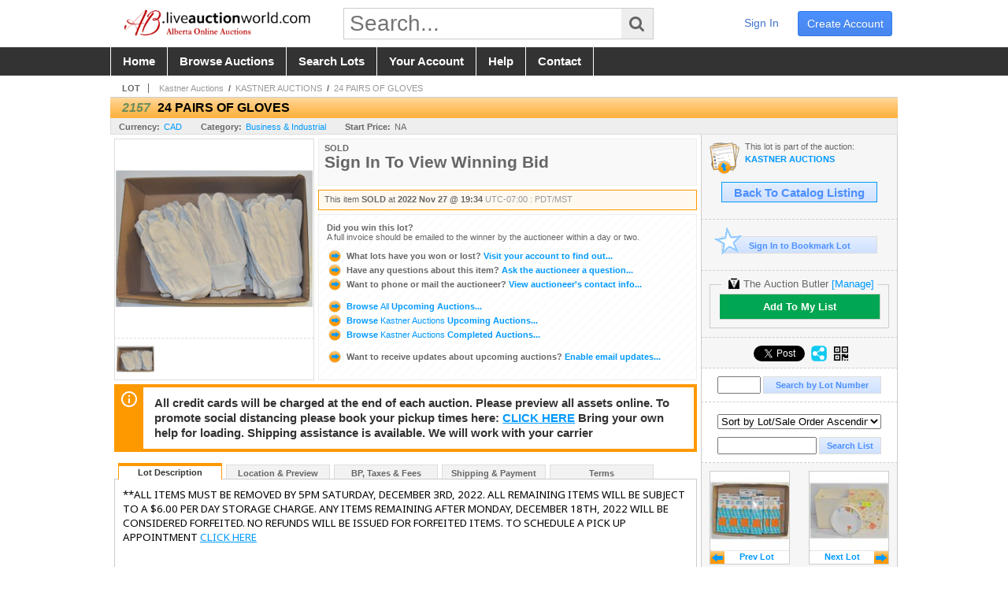

--- FILE ---
content_type: text/html; charset=utf-8
request_url: https://alberta.liveauctionworld.com/24-PAIRS-OF-GLOVES_i47107242
body_size: 16593
content:

<!DOCTYPE html PUBLIC "-//W3C//DTD XHTML 1.0 Transitional//EN" "http://www.w3.org/TR/xhtml1/DTD/xhtml1-transitional.dtd">
<html xmlns="http://www.w3.org/1999/xhtml" xmlns:fb="http://www.facebook.com/2008/fbml" xmlns:og="http://opengraphprotocol.org/schema/">
<head><link id="linkThickboxCSS" rel="stylesheet" type="text/css" href="css/jquery.thickbox.css" /><link rel="shortcut icon" href="https://alberta.liveauctionworld.com/s/160/graphics/favicon.ico" /><link rel="alternate" type="application/rss+xml" title="Alberta - Live Auction World Upcoming Auctions Feed" href="https://alberta.liveauctionworld.com/feeds" /><script type="text/javascript">var relpath = "https://alberta.liveauctionworld.com/";</script><link rel="stylesheet" type="text/css" href="https://alberta.liveauctionworld.com/css/c.min.2601250153.css" /><link rel="stylesheet" type="text/css" href="https://alberta.liveauctionworld.com/s/160/css/s.min.2601250153.css" /><script type="text/javascript" src="https://alberta.liveauctionworld.com/js/jquery-1.4.4.min.js"></script><script type="text/javascript" src="https://alberta.liveauctionworld.com/js/c.min.2601250153.js"></script>
    <meta id="cphHead_metaDescription" name="description" content="24 PAIRS OF GLOVES - Kastner Auctions"></meta>
    <meta id="cphHead_metaKeywords" name="keywords" content="24 PAIRS OF GLOVES, Kastner Auctions, Edmonton, Alberta, Canada, auction, item, lot"></meta>

    <link rel="stylesheet" type="text/css" href="css/jquery.jcarousel.css" />
    <link rel="stylesheet" type="text/css" href="css/jquery.jcarousel.skin.css" />
    <link rel="stylesheet" type="text/css" href="css/jquery.jqzoom.css" />
    <link rel="stylesheet" type="text/css" href="css/pages/item.5.css" />
    <link rel="stylesheet" type="text/css" href="css/lightbox.css" />

    <script src="js/jquery-1.6.min.js" type="text/javascript"></script>

    <script type="text/javascript" src="js/jquery.lightbox.js?show_linkback=false&amp;show_helper_text=false&amp;speed=200&amp;opacity=0.8"></script>
    <script type="text/javascript" src="js/jquery.jcarousel.2601250153.js"></script>
    <script type='text/javascript' src='js/jquery.jqzoom-core.2601250153.js'></script>
    <script type="text/javascript" src="js/pages/auction.2601250153.js"></script>
    <script type="text/javascript" src="js/pages/item.2601250153.js"></script>

    <script src="js/jquery-ui-1.11.3.min.js" type="text/javascript"></script>
    <link rel="stylesheet" type="text/css" href="css\jquery-ui-1.11.3.min.css"/>

    <link rel="canonical" href="https://www.icollector.com/24-PAIRS-OF-GLOVES_i47107242" />

    <style type="text/css">
        /*Jquery UI MyAgent CSS*/
        .ui-dialog{
            font-size: 12px;
            text-align:left;
        }
        .ui-dialog input[type=text]{
            width:420px;
        }
        .lblTitle{
            margin-top:7px;
            margin-bottom:2px;
            display:block;
        }
        .lblInfo {
            font-weight: normal;
            display:block;
        }
        .lblError {
            color:red;
            font-weight: normal;
            margin: 5px 0;
            display: block;
        }
        
        .buttons {
            text-align: center;
            margin-top:5px;
        }
        .buttons input{
            margin:5px 25px;
            width:80px;
        }
        #AuctionButlerTitle {
            text-align:center;
            border: 1px rgb(204, 204, 204) solid;
            padding: 5px 5px 10px 5px;
        }
        #AuctionButlerTitle span{
            font-size: 14px;
        }
        #AuctionButlerTitle img{
            vertical-align:middle;
        }
        #manageAuctionButler{
            text-decoration:none;
            color:#09f;
        }
        #manageAuctionButler:hover{
            color:#f90;
        }
        #CreateSavedSearch{
            color:#fff;
            background-color:rgb(0, 166, 81);
            cursor:pointer;
            padding: 0 55px;
            text-decoration:none;
            font-family:sans-serif;
            font-weight:bold;
            font-size:small;
            display:inline-block;
            height: 15px;
            border: solid 1px #ccc;
            border-left:none;
            padding-bottom: 7px;
            padding-top: 9px;
            margin-left: 1px;
        }
        .imgQuestion{
            margin-top: -47px;
            margin-left: 200px;
            float: left;
            cursor:help;
        }

        .p_item-buynow {
            clear: both;
            margin: 0 5px;
            padding: 1em 1.5em;
            border: solid 1px #F90;
            background-color: #FFF9F0;
            color: #666;
            text-align: left;
        }
        .p_item-buynow a {
            background: red;
            color: white;
            padding: 0.6em 1.2em 0.5em;
            margin-top: -0.3em;
            float: right;
            cursor: pointer;
            margin-left: 1em;
            border: 1px solid #999;
            border-radius: 0.2em;
            text-decoration: none;
            font-size: 1.4em;
        }
        .p_item-buynow-quantity {
            font-size: 0.8em;
            font-weight: normal;
        }
        .p_item-buynow-quantity::before {
            content: "x";
            display: inline-block;
            margin: 0 0.25em 0 0.5em;
        }
        .gridView {
            margin: 10px;
            color: #666;
            font-size: 8pt;
            font-weight: normal;
            text-align: right;
            margin-left: 10px;
        }
        .gridView tr td {
            padding: 1px 0px !important;
        }
        .datainfo tr th {
            border-bottom: solid 1px #EEE;
            color: #666;
            font-weight: bold;
            font-size: 8pt;
        }
        .left-padding {
            padding-left: 15px !important;
        }
        .minor-left-padding {
            padding-left: 5px !important;
        }
        .no-right-padding {
            padding-right: 0px !important;
        }
    </style>

    <script type="text/javascript">
        var yt_element, yt_video, yt_videoId, yt_autoload_id;

        var auctionSessionID = "86212";

        var AdjacentItemConfig = new function () {
            this.auctionID = "58209";
            this.auctionSessionID = auctionSessionID;
            this.containerID = "item_sideinfo_nextprev";
            this.commonApiURL = lag.GetCommonApiURL(),
            this.itemCount = "1";
            this.itemID = "47107242";
            this.isMobile = false;
            this.mediaURL = "https://dygtyjqp7pi0m.cloudfront.net/";
            this.showLotNumber = "True";
        }

        var FilterConfig = new function () {
            this.auctionSessionID = auctionSessionID;
        }

        var SiteConfig = new function () {
            this.registrantID = "";
            this.siteID = "160";
        }

        //Initialize JQZoom
        function initJQZoom(){
            $("#jqzoom").jqzoom({zoomType:"standard", zoomWidth:479, zoomHeight: 305, xOffset:7, yOffset: -2, title:false });
        }

        function hideImageYoutubeVideoElements() {
            $("#item_media_main a").hide(); // image

            var videle = $("#item_media_main_video");
            videle[0].pause(); videle.hide();

            if (yt_element) {
                yt_video.pauseVideo();
                yt_element.hide();
            }
        }

        // function called when hover over thumbnail
        function hoverThumbnail(img_md_src, img_lg_src, i)
        {
            hideImageYoutubeVideoElements();

            $("#item_media_main img").attr("src", img_md_src);
            $("#item_media_main a").attr("href", img_lg_src).attr("data-i", i).show();

            //Reinitialize zqzoom on new image
            initJQZoom();
        }
        function hoverMediaThumbnail(url, isYoutube)
        {
            if (!url || !url.length) return;

            hideImageYoutubeVideoElements();

            if (isYoutube == 1) { //1 = youtube, 0 = video url, 2 = uploaded video
                if (yt_videoId != url) { // if not already loaded then load...
                    yt_videoId = url;

                    if (yt_element && yt_video) {
                        yt_video.loadVideoById(url);
                    }
                    else {
                        yt_element = $("#item_media_main .youtube");
                        yt_video = new YT.Player("youtube_player",
                            {
                                width: 250, height: 250, videoId: url,
                                playerVars: { modestbranding: true },
                                events: {
                                    'onReady': function (event) {
                                        yt_video.playVideo();
                                    },
                                    'onStateChange': function (state) {
                                        if (state.data === 0) { // video ended
                                            // restart (loop)
                                            yt_video.seekTo(0);
                                            yt_video.playVideo();
                                        }
                                    }
                                }
                            });
                    }
                }

                yt_element.show();
            }
            else {
                $("#item_media_main_video").attr('src', url).show()[0].play();
            }
        }
        // auto load first video (if it exists)
        function onYouTubeIframeAPIReady()
        {
            // make sure page loaded already
            $(function (){
                // use setTimeout 0 to queue function call after general initialization
                setTimeout(function() { hoverMediaThumbnail(yt_autoload_id, true); }, 1000);
            });
        }
        
        // on tab click change tab and details appropriately
        function changeDetailsTab(name)
        {
            $("#item_details_tabs li").removeClass("active");
            $("#item_details_info > span").css("display", "none");

            $("#item_details_tabs_" + name).addClass("active");
            $("#item_details_info_" + name).css("display", "block");
        }

        // on document ready
        $(function()
        {
            getAdjacentItems(AdjacentItemConfig);
            // show thumbnails section (before initializing carousel)
            // do this instead of just having it visible from the get go
            // because we want style to be applied first otherwise during
            // page load/render layout looks all goofy, and jumps around
            $("#item_media_thumbnails").css("display", "block");

            $("#plhMedia").css("display", "block");

            // initialize thumbnail carousel
            $("#item_media_thumbnails").jcarousel(
            {
                scroll: 1,
                visible: (5)
            });
            
            // initialize jqzoom (on main image)
            // if image src contains 'noimage' (eg. .../noimage_md.jpg) then don't add zoom capability
            var main_image = $("#item_media_main a img");
            if(main_image.attr("src").indexOf("noimage") < 0)
            {
                // a valid image exists so initialize jqzoom on the image
                initJQZoom();
            }
            else
            {
                // a valid image does NOT exist, remove the href for the link on the main image
                $("#item_media_main a").removeAttr("href");
            }

            // click main image to get zoom via thumbnail lightbox event
            $("#item_media_main a").click(function() {
                var i = $(this).attr("data-i");
                $("a.item_media_thumbnail_" + i).trigger("click");
            });

            // show itemsbar
            $(".item_groupbar").show("slow", function(){ $(".item_groupbar .tag").show(); });
            
            // setup find lot number events
            $("#txtFindLot").click(function(e){ this.select(); });
            $("#txtFindLot").keypress(function(e)
            {
                var keyCode = (window.Event)? e.which : e.keyCode;
                if(keyCode==13)
                {
                    FindLot(this.value, null, 86212, 50);
                    return false;
                }
            });
            $("#btnFindLot").click(function()
            {
                FindLot($("#txtFindLot").val(), null, 86212, 50);
            });
            
            // setup search items via keywords events
            $("#txtSearch").click(function(e){ this.select(); });
            $("#txtSearch").keypress(function(e)
            {
                var keyCode = (window.Event)? e.which : e.keyCode;
                if(keyCode==13)
                {
                    SearchItems("https://alberta.liveauctionworld.com/KASTNER-AUCTIONS_as86212", "50", "null", $("#txtSearch").val(), $("#ddlSearchCategories").val(), "null", "null", $("#cphBody_ddlSortOrder").val());
                    return false;
                }
            });

            // Load category dropdown list
            getCategoryFilter(FilterConfig);

            function itempage_search() {
                SearchItems(
                    "https://alberta.liveauctionworld.com/KASTNER-AUCTIONS_as86212", "50", "null",
                    $("#txtSearch").val(), $("#ddlSearchCategories").val(), "null", "null", $("#cphBody_ddlSortOrder").val());
            }
            $("#btnSearch").click(itempage_search);
            $("#ddlSearchCategories,#cphBody_ddlSortOrder").change(itempage_search);
            
            // setup sort ordering
            $("#cphBody_ddlSortOrder").change(function()
            {
                SortItems("https://alberta.liveauctionworld.com/KASTNER-AUCTIONS_as86212", "50", "null", $("#txtSearch").val(), $("#ddlSearchCategories").val(), "null", "null", $("#cphBody_ddlSortOrder").val());
            });

            //If user is logged in load 
            if("".length > 0){
                //Initialize the savedsearch dialog
                $("#Dialog").dialog({ autoOpen: false, resizable: false, width: 450, modal: true });
                $("#Dialog").dialog('option', 'title', 'Auction Butler');

                var SavedSearch = new function () {
                    this.CategoryID = "12576";
                    this.SSID = null;
                    this.MyAgentEnabled = 0;
                }

                var Filters = new function () {
                    this.categoryID = SavedSearch.CategoryID;
                    this.yearID = null;
                    this.auctionSessionTypeID = null;   
                    this.countryLocationID = null;
                    this.auctioneerID = null;
                }

                var SearchConfig = new function () {
                    this.keywords = removeStopWords(removeIllegalChars("24 PAIRS OF GLOVES"));
                    this.exactKeywords = null;
                    this.isCurrent = 1;
                    this.exactKeywords = 0;
                }

                var savedSearchName = "";
                var btnMyAgentEnabled = "Added To List";
                var btnMyAgentDisabled = "Add To My List";

                $("#btnSubmit").click(function () {
                    $("#Dialog").dialog('close');
                    
                    promptKeywords = removeStopWords(removeIllegalChars($("#txtKeywords").val()));
                    if (promptKeywords.length > 0) {
                        SearchConfig.keywords = promptKeywords;
                        var savedSearchName = generateSavedSearchName("Business & Industrial", SearchConfig.keywords, SearchConfig.exactKeywords).substr(0,150);
                        if(saveSearch(savedSearchName, SavedSearch.SSID, 1, SearchConfig, Filters, SiteConfig, true)){
                            $("#CreateSavedSearch").text(btnMyAgentEnabled);
                            loadSavedSearch();
                        }
                    }
                });

                $("#btnCancel").click( function () {
                    $("#Dialog").dialog('close');
                });

                $("#txtKeywords").keypress(function(e) {
                    if(e.which == 13) {
                        $("#btnSubmit").click();
                    }else{
                        var regex = new RegExp("^[a-zA-Z0-9 :,]+$");
                        var str = String.fromCharCode(!e.charCode ? e.which : e.charCode);
                        if (regex.test(str))
                            return true;
                        else{
                            e.preventDefault();
                            return false;
                        }
                    }
                });

                $("#CreateSavedSearch").click (function () {
                    loadSavedSearch();

                    //If myagent is disabled, check if it exists. If it does, enabled. else, create
                    if (SavedSearch.SSID != null && SavedSearch.MyAgentEnabled == 1) {
                        if(saveSearch(savedSearchName, SavedSearch.SSID, 0, SearchConfig, Filters, SiteConfig, true, false)){
                            $("#CreateSavedSearch").text(btnMyAgentDisabled);
                            SavedSearch.MyAgentEnabled == 0;
                        }
                    }
                    else {
                        if (!$("#Dialog").dialog('isOpen')) {
                            $("#lblCategory").text("Business & Industrial");
                            $("#txtKeywords").val(SearchConfig.keywords);

                            $("#Dialog").dialog('open');
                        }
                    }
                });	    

                function loadSavedSearch(){
                    var arrSavedSearch = loadSavedSearchesItemPage("160", "");
                    if (arrSavedSearch && arrSavedSearch.length) {
                        $.each(arrSavedSearch, function(index, ssVal) {
                            //if the new generated savedsearch keywords and categoryid match an existing savedsearch then savedsearch is enabled.
                            if(ssVal.SearchKeywords == SearchConfig.keywords){
                                //Existing Saved Search was found. populate existing values
                                SavedSearch.SSID = ssVal.SSID;
                                SavedSearch.MyAgentEnabled = ssVal.MyAgentEnabled;
                                SearchConfig.keywords = ssVal.SearchKeywords;
                                Filters.yearID = ssVal.SearchYearID;
                                Filters.auctionSessionTypeID = ssVal.SearchAuctionSessionID;
                                Filters.countryLocationID = ssVal.SearchLocationID;
                                Filters.auctioneerID = ssVal.SearchAuctioneerID;
                                return false;//break loop
                            }
                        });
                    }
                }

                $("#CreateSavedSearch").removeAttr("href");
            }

            $("#ItemNotificationHelpDialog").dialog({ autoOpen: false, resizable: false, width: 450, modal: true });
            $("#ItemNotificationHelpDialog").dialog('option', 'title', 'Lot Closing Notification Information');

            $("#btnClose").click( function () {
                $("#ItemNotificationHelpDialog").dialog('close');
            });

            $(".imgQuestion").click(function(){
                $("#ItemNotificationHelpDialog").dialog('open');
            });

            $("#linkItemSubSettings").attr("href", "account/profile.aspx?m=2&itn=1&returl=" + window.location.href);
        });
    </script>
    <style type="text/css">
        .auction_session_search input[type='text'] { margin-right:3px; }
        .auction_session_search div { margin-bottom:5px; }
        .auction_session_search div:last-child { margin-bottom:0px; }
        .auction_session_search .boxlink { height:22px; padding:4px; font-size:11px; vertical-align:top; }
        .auction_session_search #btnFindLot { width:150px; }
        .auction_session_search #btnSearch { width:79px; }
        .auction_session_search #txtFindLot { width:49px; height:18px; padding:0px 1px; }
        .auction_session_search #txtSearch { width:120px; height:18px; padding:0px 1px; }
        .auction_session_search #ddlSearchCategories { width:208px; }
        .auction_session_search #cphBody_ddlSortOrder { width:208px; margin:5px 0px; }

        a#lightbox-caption-title {
            display: block;
            text-decoration: none !important;
        }
        a#lightbox-caption-title:hover {
            color: #09f !important;
        }
        a#lightbox-caption-title:hover::after {
            background-color: #09f;
        }
        a#lightbox-caption-title::after {
            display: block;
            content: "OPEN FULL SIZE VERSION IN NEW WINDOW";
            margin: .5em .25em 0;
            padding: 0 .25em;
            border-radius: .25em;
            color: #fff;
            background-color: #999;
            font-size: 1.25em;
            text-align: center;
        }
        #item_media_main a, #item_media_main img, .jqZoomPup, #item_media_thumbnails a
        { cursor: pointer; cursor: -webkit-zoom-in; cursor: -moz-zoom-in; cursor: zoom-in; }
        
        .otherdetailsbox {
            margin-top: 15px;
            color: #333;
            background-color: #fff;
            min-height: unset;
            border: .25em solid #f90;
            border-left-width: 2.5em;
            padding: .75em 1em;
            font-size: 1.1em;
            line-height: 1.3;
            font-weight: bold;
        }
        .otherdetailsbox::before {
            content: '';
            float: left;
            background-image: url('graphics/icons/info-circle.png');
            background-repeat: no-repeat;
            background-position: 0 0;
            width: 3em;
            height: 3em;
            margin-left: -3em;
            margin-top: -.5em;
            z-index: 100;
        }

        .p_item-lotassoc {
            display: block;
            border-color: green;
        }

        .itempage-orderindexnum {
            display: inline-block;
            transform: translateY(-0.1em);
            margin-right: 0.5em;
            padding: 0.2em 0.4em;
            border-radius: 0.5em;
            background-color: #666;
            color: #fff;
            font-size: 0.7em;
            font-weight: normal;
        }
        .itempage-orderindexnum::before {
            content: 'SEQ#';
            display: inline-block;
            margin-right: 0.3em;
        }
        .divAuctionMedia{
            max-height: 55px;
        }
    </style>
    <!--[if lte IE 7]>
    <style type="text/css">
        .auction_session_search #btnFindLot { width:150px; }
        .auction_session_search #btnSearch { width:79px; }
    </style>
    <![endif]-->
    
<script>
!function(f,b,e,v,n,t,s){{if(f.fbq)return;n=f.fbq=function(){{n.callMethod?
n.callMethod.apply(n,arguments):n.queue.push(arguments)}};if(!f._fbq)f._fbq=n;
n.push=n;n.loaded=!0;n.version='2.0';n.queue=[];t=b.createElement(e);t.async=!0;
t.src=v;s=b.getElementsByTagName(e)[0];s.parentNode.insertBefore(t,s)}}(window,
document,'script','https://connect.facebook.net/en_US/fbevents.js');
fbq('init', '338972392930592');
fbq('track', 'PageView');
fbq('track', 'ViewContent', { content_type: 'product', content_ids: [47107242] });
</script>
<script>(function(w,d,s,l,i){
w[l]=w[l]||[];
w[l].push({'gtm.blacklist':['customScripts']});
w[l].push({'gtm.start':new Date().getTime(),event:'gtm.js'});
var f=d.getElementsByTagName(s)[0], j=d.createElement(s),dl=l!='dataLayer'?'&l='+l:'';
j.async=true;j.src='//www.googletagmanager.com/gtm.js?id='+i+dl;
f.parentNode.insertBefore(j,f);
})(window,document,'script','dataLayer','GTM-PLD6KKP');</script>
<script>dataLayer.push({ 'event': 'ViewItem', 'items': [47107242] })
</script>
<meta property="og:site_name" content="Alberta - Live Auction World"></meta><meta property="og:image" content="https://dygtyjqp7pi0m.cloudfront.net/i/58209/47107242_1.jpg?v=8DAD0E9298ED390"></meta><title>
	24 PAIRS OF GLOVES
</title></head>
<body id="body">
<form method="post" action="./24-PAIRS-OF-GLOVES_i47107242?i=47107242" id="frmMainMaster">
<div class="aspNetHidden">
<input type="hidden" name="__VIEWSTATE" id="__VIEWSTATE" value="MBQl2yqcNrc1pFbOkneGpaCqoGSkgEqufuWGhTlMy9hr/WS2H75JSx9wdl8azsSIGlm8tfutMQIn0+3BMVpG0lg14ikn/eqxaWW9FGhhcOlqXbeaSanuA+WN0qTl2owjmUNBPA==" />
</div>


<script type="text/javascript">
//<![CDATA[
function htip_show(e, htipID, offset) { $(htipID).stop(true,true).css({left:e.pageX-offset,top:e.pageY+10}).animate({opacity:'show'}, 'slow'); }function htip_hide(htipID) { $(htipID).hide(); }//]]>
</script>
<noscript><img height='1' width='1' style='display:none' src='https://www.facebook.com/tr?id=338972392930592&amp;ev=PageView&amp;noscript=1'/></noscript><noscript><iframe src='//www.googletagmanager.com/ns.html?id=GTM-PLD6KKP' height='0' width='0' style='display:none;visibility:hidden'></iframe></noscript>
<div class="aspNetHidden">

	<input type="hidden" name="__VIEWSTATEGENERATOR" id="__VIEWSTATEGENERATOR" value="6AB857A9" />
	<input type="hidden" name="__EVENTVALIDATION" id="__EVENTVALIDATION" value="yepzn8rVeJljiuSyqSiClPal50EZlgnG+5fmNdLnfE7gN0qtEpNmYC2FzlLW7/[base64]" />
</div>
	<div id="master">
		<div id="header">
			<div id="header_content">
				<div id="header_logo"><a href="https://alberta.liveauctionworld.com/" id="aLogo"><img src="https://alberta.liveauctionworld.com/s/160/graphics/logo_main.png" alt="Live Auction World" /></a></div>
				<div id="header_search">
					<input id="txtHomeSearch" type="text" class="searchbox" placeholder="Search..." onfocus="clearTextBox(this);" onkeypress="if(event.keyCode == 13) { goSearch(this.value); return false; }"
					/><a class="searchbutton" onclick="goSearch(document.getElementById('txtHomeSearch').value); return false;"><i class="fa fa-search"></i></a>
				</div>
				<div id="header_userinfo">
					
						<a href="https://alberta.liveauctionworld.com/register.aspx?returnurl=https%3a%2f%2falberta.liveauctionworld.com%2fitem.aspx%3fi%3d47107242" class="register">create account</a>
						<a href="https://alberta.liveauctionworld.com/login.aspx?returnurl=https%3a%2f%2falberta.liveauctionworld.com%2fitem.aspx%3fi%3d47107242" class="signin">sign in</a>
					
					
				</div>
			</div>
		</div>
		<div id="mainmenu">
			<div id="mainmenu_content">
				<nav><ul id="mainmenu_navigation">
					<li><a href="https://alberta.liveauctionworld.com/">home</a></li>
					<li><a href="https://alberta.liveauctionworld.com/auctionlist.aspx">browse auctions</a></li>
					<li><a href="https://alberta.liveauctionworld.com/search.aspx">search lots</a></li>
					<li><a href="https://alberta.liveauctionworld.com/account/">your account</a></li>
					<li><a href="https://alberta.liveauctionworld.com/help.aspx">help</a></li>
					<li><a href="https://alberta.liveauctionworld.com/contact.aspx">contact</a></li>
				</ul></nav>
				<!--<ul id="mainmenu_social">
					<li><a href="" target="_blank" title="Become a fan on Facebook"><img src="https://alberta.liveauctionworld.com/graphics/icon_social_facebook.png" alt="Facebook" /></a></li>
					<li><a href="" target="_blank" title="Follow on Twitter"><img src="https://alberta.liveauctionworld.com/graphics/icon_social_twitter.png" alt="Twitter" /></a></li>
					<li><a href="https://alberta.liveauctionworld.com/feeds" target="_blank" title="Upcoming Auctions Feed"><img src="https://alberta.liveauctionworld.com/graphics/icon_social_feed.png" alt="Feed" /></a></li>
					<li class="newsletter"><a onclick="openNewsletterPopup(); return false;" title="Subscribe to our Newsletter"><img src="https://alberta.liveauctionworld.com/graphics/button_newsletter.png" alt="Newsletter" /></a></li>
				</ul>-->
				<div style="clear:both"></div>
			</div>
		</div>

		<div class="mcontainer">
			<div id="content">
    <div id="p_item" class="p_page_content" itemscope itemtype="http://schema.org/Product">
    <h2 class="breadcrumbs">
        <b>LOT</b>
        <a id="cphBody_hlBreadcrumb_AuctioneerName" title="Kastner Auctions" href="https://alberta.liveauctionworld.com/Kastner-Auctions_ae1842">Kastner Auctions</a>&nbsp;&nbsp;/&nbsp;
        <a id="cphBody_hlBreadcrumb_AuctionTitle" title="KASTNER AUCTIONS" onclick="lag.EmitAnalytics(&#39;ClickAuctionFromItem&#39;)" href="https://alberta.liveauctionworld.com/KASTNER-AUCTIONS_as86212">KASTNER AUCTIONS</a>&nbsp;&nbsp;/&nbsp;
        <a id="cphBody_hlBreadcrumb_ItemTitle" title="24 PAIRS OF GLOVES" itemprop="url" href="https://alberta.liveauctionworld.com/24-PAIRS-OF-GLOVES_i47107242">24 PAIRS OF GLOVES</a>
    </h2>

    
    
    <div id="cphBody_pnlMain">
	
        <div class="pageheading">
            
            <i>2157</i>
            <h1 itemprop="name">24 PAIRS OF GLOVES</h1>
        </div>

        <div class="pageheadingsub">
            <span class="part"><b>Currency:</b><a id="cphBody_hlSubBar_AuctionCurrency" title="Search for items under currency: CAD" href="http://www.google.com/finance?q=CURRENCY:CAD" target="_blank">CAD</a></span>
            <span class="part"><b>Category:</b><a id="cphBody_hlSubBar_ItemCategory" title="Search for items under category: Business &amp; Industrial" href="search.aspx?ca=12576">Business & Industrial</a></span>
            <span class="part"><b>Start Price:</b>NA</span>
            
        </div>

        <div class="cmain">
            <div id="item_media_container">
                <div id="item_media_main">
                    <a href="https://dygtyjqp7pi0m.cloudfront.net/i/58209/47107242_1.jpg?v=8DAD0E9298ED390" data-i="1" id="jqzoom"><img class="p-item-media-main-image" itemprop="image" src="https://dygtyjqp7pi0m.cloudfront.net/i/58209/47107242_1m.jpg?v=8DAD0E9298ED390" alt="24 PAIRS OF GLOVES" /></a>
                    <div class="youtube" style="display:none"><div id="youtube_player"></div></div>
                    <video id="item_media_main_video" style="display:none;width:100%;height:100%;background:#000;" controls loop></video>
                </div>
                <ul id="item_media_thumbnails" class="jcarousel-skin-simple" style="display:none;"><li><a class='item_media_thumbnail_1' href="https://dygtyjqp7pi0m.cloudfront.net/i/58209/47107242_1.jpg?v=8DAD0E9298ED390" onmouseover="hoverThumbnail('https://dygtyjqp7pi0m.cloudfront.net/i/58209/47107242_1m.jpg?v=8DAD0E9298ED390','https://dygtyjqp7pi0m.cloudfront.net/i/58209/47107242_1.jpg?v=8DAD0E9298ED390', 1);" rel="lightbox-thumbnails" title="2157 - 24 PAIRS OF GLOVES"><img src="https://dygtyjqp7pi0m.cloudfront.net/i/58209/47107242_1s.jpg?v=8DAD0E9298ED390" alt="Image 1 : 24 PAIRS OF GLOVES" /></a></li></ul>
            </div> 

            

<div id="item_bidding" itemprop="offers" itemscope itemtype="http://schema.org/Offer">
    

    
    
    

    

    
    
    
        <div id="item_bidding_currentbid">
            <span id="cphBody_cItemBidInfo_lblBidding_Reserve" class="reserve"></span>
            <b class="leadin">SOLD</b><br />
            
            

            <span class="currentbidinfo">
                <span id="cphBody_cItemBidInfo_lblBidding_CurrentBid" class="amount" itemprop="price">Sign In To View Winning Bid</span><span id="cphBody_cItemBidInfo_lblBidding_CurrentBid_Currency" class="currency" itemprop="priceCurrency"></span><span id="cphBody_cItemBidInfo_lblBidding_CurrentBid_Quantity" class="quantity"></span><span id="cphBody_cItemBidInfo_lblBidding_CurrentBid_LeadText" class="leadtext"></span><span id="cphBody_cItemBidInfo_lblBidding_CurrentBid_Username" class="username"></span><span id="cphBody_cItemBidInfo_lblBidding_CurrentBid_PaddleNumber" class="paddlenumber"></span>
            </span>
        </div>
    

    

    
    
    

    
    
    
    
    
    

    
        <span itemprop="availability" content="https://schema.org/Discontinued"></span>
        <div id="item_bidding_over_date">
            <span id="cphBody_cItemBidInfo_lblBidding_Over_Prefix">This item&nbsp;</span><span id="cphBody_cItemBidInfo_lblBidding_Over_SoldStatus" class="soldstatus">SOLD</span><span id="cphBody_cItemBidInfo_lblBidding_Over_Date_LeadIn"> at </span><span id="cphBody_cItemBidInfo_lblBidding_Over_Date" class="date">2022 Nov 27 @ 19:34</span><span id="cphBody_cItemBidInfo_lblBidding_Over_TimeZone" class="timezone">UTC-07:00 : PDT/MST</span>
        </div>
        <div id="item_bidding_over">
            <div id="cphBody_cItemBidInfo_pnlBidding_Over_WhoWon">
		
                <b>Did you win this lot?</b><br />
                <span class="itembidinfo_invoiceWillEmail">A full invoice should be emailed to the winner by the auctioneer within a day or two.</span>
            
	</div>

            <div>
                <a href="https://alberta.liveauctionworld.com/account/items.aspx?m=3&amp;as=86212" title="Your Account">
                    <img src="https://alberta.liveauctionworld.com/graphics/icons/go.gif" class="small" alt="" />
                    <span class="gray">What lots have you won or lost?</span>
                    Visit your account to find out...
                </a>
                <br />
                <a href="https://alberta.liveauctionworld.com/auctioneercontact.aspx?a=58209&amp;i=47107242&amp;TB_iframe=true&amp;height=420&amp;width=600&amp;modal=true" class="thickbox" title="Ask Question">
                    <img src="https://alberta.liveauctionworld.com/graphics/icons/go.gif" class="small" alt="" />
                    <span class="gray">Have any questions about this item?</span>
                    Ask the auctioneer a question...
                </a>
                
                <br />
                <a href="https://alberta.liveauctionworld.com/Kastner-Auctions_ae1842" title="Auctioneer Info">
                    <img src="https://alberta.liveauctionworld.com/graphics/icons/go.gif" class="small" alt="" />
                    <span class="gray">Want to phone or mail the auctioneer?</span>
                    View auctioneer's contact info...
                </a>
                
            </div>

            
            <div>
                <a href="https://alberta.liveauctionworld.com/auctionlist.aspx" title="Browse All Auctions">
                    <img src="https://alberta.liveauctionworld.com/graphics/icons/go.gif" class="small" alt="" />
                    Browse <span class="thin">All</span> Upcoming Auctions...
                </a>
                <br />
                <a href="https://alberta.liveauctionworld.com/auctionlist.aspx?ae=1842" title="Browse Auctions">
                    <img src="https://alberta.liveauctionworld.com/graphics/icons/go.gif" class="small" alt="" />
                    Browse <span class="thin">Kastner Auctions</span> Upcoming Auctions...
                </a>
                <br />
                
                <a href="https://alberta.liveauctionworld.com/auctionlist.aspx?ae=1842&amp;dv=2" title="Browse Auctions">
                    <img src="https://alberta.liveauctionworld.com/graphics/icons/go.gif" class="small" alt="" />
                    Browse <span class="thin">Kastner Auctions</span> Completed Auctions...
                </a>
            </div>
            
            
            <div>
                <a href="https://alberta.liveauctionworld.com/account/profile.aspx?m=2" title="Subscription Settings">
                    <img src="https://alberta.liveauctionworld.com/graphics/icons/go.gif" class="small" alt="" />
                    <span class="gray">Want to receive updates about upcoming auctions?</span>
                    Enable email updates...
                </a>
                
            </div>
        </div>
    
</div>
<script type="text/javascript" src="https://alberta.liveauctionworld.com/js/controls/ItemBidInfo.231220.js"></script>
<script type="text/javascript">itembidinfo.Initialize(47107242, -99794469, 1, 10, 0);</script>

            
            

            
                <div class="infobox otherdetailsbox"><span id="cphBody_litOtherDetails" class="contentblock">All credit cards will be charged at the end of each auction. Please preview all assets online. To promote social distancing please book your pickup times here: <a  target='_blank' href='https://linktr.ee/kastners'>CLICK HERE</a> Bring your own help for loading. Shipping assistance is available. We will work with your carrier</span></div>
            

            <div style="margin-top:15px;">
                

<style type="text/css">
	.mediaItem{
		display: block;
		text-align: left;
		margin-left: 30px;
	}	
	.docItem{
		display: block;
		text-align: left;
		margin-left: 30px;
	}

	.hyperLinkText{
		line-height: 33px;
		vertical-align: bottom;
		display: inline-block; 
		text-decoration: none;
	}
	.divAuctionMedia{
        overflow: hidden;
		transition: max-height 300ms;
		min-height: 0px !important;
		margin-bottom: 0px;
    }
	.open {
		max-height: max-content;
	}
	
</style>

<script type="text/javascript">
    $(document).ready(function () {
        var b = $(".mediaDocumentToggleButton");
		var w = $(".divAuctionMediaID");
        var eleToChangeButtonText = $(".mediaDocumentContent .mediaDocumentToggleButton, .mediaDocumentContent span.ui-btn-inner.ui-btn-corner-all")

		b.click(function (e) {
			e.preventDefault();
			w.toggleClass("open"); /* <-- toggle the application of the open class on click */

			e.currentTarget.innerHTML = w.hasClass("open") ? "Show less..." : "Show more..."; /* <-- change the button text based on the class */
			if (eleToChangeButtonText) {
                eleToChangeButtonText[0].innerText = e.currentTarget.innerHTML;
			}
                
			return false;
        });
	});

	function toggleMediaContent(e) {
		var w = $("#divAuctionMedia");

		e.preventDefault();

		w.toggle();
	}
</script>




            </div>
            

            

            <ul id="item_details_tabs" class="tabs">
                <li id="item_details_tabs_description" class="active"><a onclick="changeDetailsTab('description');" title="Description">Lot Description</a></li>
                <li id="item_details_tabs_preview"><a onclick="changeDetailsTab('preview');" title="Location &amp; Preview">Location &amp; Preview</a></li>
                <li id="item_details_tabs_taxes"><a onclick="changeDetailsTab('taxes');" title="Taxes &amp; Fees">BP, Taxes &amp; Fees</a></li>
                <li id="item_details_tabs_shippay"><a onclick="changeDetailsTab('shippay');" title="Shipping &amp; Payment">Shipping &amp; Payment</a></li>
                <li id="item_details_tabs_terms"><a onclick="changeDetailsTab('terms');" title="Terms">Terms</a></li>
            </ul>
            <div id="item_details_info">
                <span id="item_details_info_description" itemprop="description">
                    <span id="cphBody_cbItemDescription" class="contentblock">**ALL ITEMS MUST BE REMOVED BY 5PM SATURDAY, DECEMBER 3RD, 2022. ALL REMAINING ITEMS WILL BE SUBJECT TO A $6.00 PER DAY STORAGE CHARGE. ANY ITEMS REMAINING AFTER MONDAY, DECEMBER 18TH, 2022 WILL BE CONSIDERED FORFEITED. NO REFUNDS WILL BE ISSUED FOR FORFEITED ITEMS. TO SCHEDULE A PICK UP APPOINTMENT <a  target='_blank' href='https://calendly.com/kastner_auctions/pick-ups'>CLICK HERE</a></span>
                </span>
                <span id="item_details_info_preview" style="display:none;">
                    <b>Auction Location:</b><br />
                    11205 -149 Street NW, Edmonton, Alberta, T5M 2V2, Canada
                    <br /><br />
                    <b id="cphBody_bItemPreviewInfo">Previewing Details:</b><br />
                    <span id="cphBody_cbItemPreviewInfo" class="contentblock">Items can be previewed live on Saturday from 10-5 PM </span>
                </span>
                <span id="item_details_info_taxes" style="display:none;">
                    <span id="cphBody_cbItemTaxes" class="contentblock"></span>
                    
                            <b>Taxes:</b>
                            <table class="datainfo">
                                <thead><tr><td>Tax</td><td>Rate</td><td>Desc.</td></tr></thead>
                        
                            <tr>
                                <td>GST</td>
                                <td>5%</td>
                                <td>GST</td>
                            </tr>
                        
                            <tr>
                                <td>GST</td>
                                <td>5%</td>
                                <td>GST</td>
                            </tr>
                        
                            </table><br />
                        
                    
                            <b>Buyer's Premiums:</b>
                            <table class="datainfo">
                                <thead><tr><td>From (Incl.)</td><td>To (Excl.)</td><td>Premium</td></tr></thead>
                                <tbody>
                        
                            <tr>
                                <td>0.00</td>
                                <td>Infinite</td>
                                <td>17.5%</td>
                            </tr>
                        
                                </tbody>
                            </table>
                        
                    
                    <br /><b>Additional Fees:</b>
                    <div>
		<table class="datainfo" cellspacing="0" rules="all" border="1" id="cphBody_gvFees" style="border-collapse:collapse;">
			<tr>
				<td>No data available.</td>
			</tr>
		</table>
	</div>
                </span>
                <span id="item_details_info_shippay" style="display:none;">
                    <b>Shipping Details:</b><br />
                    <span id="cphBody_cbItemShippingInfo" class="contentblock">Small Items will be shipped by Canada Post after items have been verified.<br /><br />Larger items (larger than parcel size) will be shipped by the freight line determined by the buyer of the assets. All assets MUST be picked up within 5 days of the online auction finish time. all shipping costs will be charged to the buyer.<br /><br />Kastner Auctions does not ship any alcoholic items.  <br /><br />-All items need to be picked up within 5 days of purchase. <br />-All items left after that time are subject to a $6 per day per item storage fee applied against the invoice.<br />-All items left for 21 days or longer are considered forfeited. <br />-No refunds will be issued for forfeited items.</span>
                    <br /><br />
                    <b>Payment Details:</b><br />
                    <span id="cphBody_cbItemPaymentInfo" class="contentblock">All Items Must be paid for within 24 hours of the auction. <br /><br />All vehicles purchased must be paid by cash, debit, or bank draft. A maximum of $1000 deposit can be put on your credit card. <br /><br />Vehicle Payment Terms:<br />1.Vehicles  are charged a maximum of $750 buyers premium.  <br />2.Vehicle purchases over $3500 will be paid by debit, cash or bank draft Only, (credit card payments will not be accepted over this amount)<br /><br />-All items need to be picked up within 5 days of purchase. <br />-All items left after that time are subject to a $6 per day per item storage fee.<br />-All items left for 21 days or longer are considered forfeited. <br />-No refunds will be issued for forfeited items.</span>
                    <br /><br />
                    <b>Accepted Payment Methods:</b><ul>
                            <li>VISA</li>
                        
                            <li>Master Card</li>
                        </ul>
                </span>
                <span id="item_details_info_terms" style="display:none;"><span id="cphBody_cbItemTerms" class="contentblock">Live auctions will be subject to a 17.5% buyers premium (unless otherwise noted). Also note some items will be subject to a handing fee. (Glassware that must be packed, pictures that must be wrapped, etc etc.) If shipping is not arranged within 72 hours the buyer agrees the auctioneer may auto ship all items at the buyers expense.<br /><br />Online bidding during the Live Auction is a fast process, and therefore there is no confirmation given - bids will be taken immediately and are irrevocable. <br /><br />The highest bidder shall be the purchaser upon the completion of bid verification. Bid verification will commence upon the conclusion of a live auction and may last 24 hours. All winning bidders shall be notified by email within the 24 hour bid verification period. <br /><br />No bidder shall retract their bid. In the event of a dispute between two or more bidders, the auctioneer, at his sole discretion may put the lot up for resale to the highest bidder. <br /><br />A bidder is deemed to have accepted an item when making a bid. <br /><br />The auctioneer reserves the right to withdraw any lot at any time prior to the time of sale of such lot. <br /><br />The auctioneer reserves the right not to accept any bid which is only a partial advance over the preceding bid. <br /><br />The auctioneer may break down or consolidate any lot or lots at his sole discretion. <br /><br />Kastner Auctions Limited assumes no responsibility for any liability once a bid is accepted. It is recommended that purchasers arrange insurance for their purchases in advance. <br /><br />Except as set out herein, there shall be no warranties or guarantees expressed or implied, statutory or otherwise of any nature. <br /><br />Please take advantage of in person preview as all items are sold &quot;As Is, Where Is&quot; - catalogues are prepared only as a guide. No sale shall be invalidated by any reason or defect or inaccuracy of description in catalogue or otherwise, and no liability shall be borne by the auctioneers by virtue of any such fault or error. All sales final. <br /><br />Attendance at the auction, preview, or removal by bidders and guests is done at their sole risk. Kastner Auctions assumes no risk or liability, statutory, common law or otherwise whatsoever for the safety of those attending at the auction premises. <br /><br />All lots must be paid for on day of sale by Money, cash or credit card where acceptable. Internet bidders shall have within 24 hours upon receipt of their email notification to pay for their items. <br /><br />All applicable excise and sales taxes shall be added to the purchase price. <br /><br />The purchaser is not entitled to possession until all items have been paid for in full. In the event that the purchase prices are not paid within the prescribed time, the auctioneer shall have the right to resell such items in whatever manner he sees fit without notice to the purchaser. Any shortfall from sale plus commission and expenses thereof shall be paid by the purchaser. <br /><br />All costs and responsibilities of removal shall be borne by the purchaser/bidder within the time prescribed by the auctioneer. The auctioneer may require proof of adequate insurance from the purchaser. The purchaser/bidder herby indemnifies the auctioneer and the vendor against any and all damages arising from the dismantling and removal of any lots. <br /><br />Any lots not removed within the prescribed time shall be subject to storage, moving, disposal and service charges at the sole risk and expense of the purchaser. All such lots shall be deemed as abandoned and shall be subject to resale for the recovery of such charges. The purchaser shall also be liable for any rent or damages sustained by the auctioneer for failure to remove any lot. <br /><br />If for any reason, Kastner Auctions Ltd is unable to deliver any or all of an awarded lot or title thereof, the sole liability of Kastner Auctions Ltd shall be the refund of any monies paid on the lot. <br /><br />It is the sole responsibility of the purchaser to remove their items within the prescribed time. Kastner Auctions Ltd will NOT provide any delivery or transport of any nature for live auction items. <br /><br />Computer cases may vary - specifications are exact. <br /><br />when bidding for an item that has quantity greater than 1, if you are <br />successful, you will receive one of the grouping, not necessarily the first <br />lot.<br /><br />All vehicle purchased must be paid by cash, debit, or bank draft. A maximum of $1000 deposit can be put on your credit card. <br /><br /><br />-All items need to be picked up within 5 days of purchase. <br />-All items left after that time are subject to a $6 per day per item storage fee.<br />-All items left for 21 days or longer are considered forfeited. <br />-No refunds will be issued for forfeited items.<br /></span></span>
            </div>

            
        </div>
        
        <div class="cside">
            <div id="item_sideinfo_auction" class="sidebox sidebox_bg_gray">
                <span>This lot is part of the auction: <a id="cphBody_hlSideAuctionTitle" title="View: KASTNER AUCTIONS" onclick="lag.EmitAnalytics(&#39;ClickAuctionFromItem&#39;)" href="https://alberta.liveauctionworld.com/KASTNER-AUCTIONS_as86212">KASTNER AUCTIONS</a></span>
            
                <a id="cphBody_hlSideAuctionLink" title="View all items from auction: KASTNER AUCTIONS" class="boxlink" onclick="lag.EmitAnalytics(&#39;ClickAuctionFromItem&#39;);GoToPage(47107242, 86212, 0, true);return false;" style="font-size:11pt;">Back To Catalog Listing</a>
                <div class="stopper"></div>
            </div>

            <div class="sidebox sidebox_bg_gray p-item-markers">
                <div class="stopper"></div>
                <a class="boxlink" href="login.aspx?returnurl=https%3a%2f%2falberta.liveauctionworld.com%2fitem.aspx%3fi%3d47107242" title="Sign In to Bookmark Item"><img src="graphics/icons/bookmark_off.png" alt="" />Sign In to Bookmark Lot</a>
                

                
                
                
                <div class="stopper"></div>
            </div>
            
            <div id="item_sideinfo_auctionbutler" class="sidebox sidebox_bg_gray">
                <fieldset id="AuctionButlerTitle">
                    <legend>
                        &nbsp;
                        <img style="margin-top: -2px;" src="graphics\icons\butler-icon.png" alt="" width="16" height="16" />
                        The Auction Butler<a href="account/auctionbutler.aspx" id="manageAuctionButler"> [Manage]&nbsp;</a>
                    </legend>                        
                    <a id="CreateSavedSearch" class="saveSearch" href="login.aspx?returnurl=https%3a%2f%2falberta.liveauctionworld.com%2fitem.aspx%3fi%3d47107242">Add To My List</a>
                    <span id="auctionButler" style="display:inline"><input type="checkbox" id="toggleButler" data-size="medium" checked="checked" style="display:none;" /></span>
                </fieldset>
                <div class="stopper"></div>
            </div>
            <div class="sidebox sidebox_bg_gray sharewidget">
                <div id="cphBody_shareWidget" class="sharewidget-container">
		
                <div id='fb-root'></div>
                <div class='fb-share-button' data-width='50' data-layout='button' data-action='share' data-size='small'></div>
                <a href='https://twitter.com/share?ref_src=twsrc%5Etfw' class='twitter-share-button' data-show-count='false'>Tweet</a>
                <a class='sharewidget-native' onclick='navigator.share && navigator.share({title: document.title, url: document.location.href})'><img alt='Share' src='graphics/icons/share-widget.png' /></a>
                <a class='sharewidget-qr' onclick='sharewidget_open_qr()'><img src="graphics/qrCode.png" /></a>
                <div style='clear:both'></div>
                
	</div>
                <div class="stopper"></div>
            </div>
            
            
            
            
            <div id="cphBody_divFindLot" class="sidebox auction_session_search">
                <input type="text" id="txtFindLot" /><input type="button" id="btnFindLot" value="Search by Lot Number" class="boxlink" />
            </div>
            <div class="sidebox auction_session_search">
                <div>
                    <select name="ctl00$cphBody$ddlSortOrder" id="cphBody_ddlSortOrder">
		<option value="1">Sort by Lot/Sale Order Ascending</option>
		<option value="2">Sort by Lot/Sale Order Descending</option>
		<option value="3">Sort by Start Price Ascending</option>
		<option value="4">Sort by Start Price Descending</option>
		<option value="5">Sort by Estimates Ascending</option>
		<option value="6">Sort by Estimates Descending</option>
		<option value="7">Sort by Bid Amount Ascending</option>
		<option value="8">Sort by Bid Amount Descending</option>
		<option value="9">Sort by Bookmarks Ascending</option>
		<option value="10">Sort by Bookmarks Descending</option>
		<option value="11">Sort by Hits Ascending</option>
		<option value="12">Sort by Hits Descending</option>

	</select>
                    <select id="ddlSearchCategories">
                        <option disabled="disabled" selected="selected" value="0">Filter by Category</option>
                    </select>
                    
                </div>
                <div><input type="text" id="txtSearch" maxlength="50" onfocus="clearTextBox(this,true);" /><input type="button" id="btnSearch" value="Search List" class="boxlink" /></div>
            </div>
            
            
            <div id="item_sideinfo_nextprev" class="sidebox sidebox_bg_gray"></div>

            <div id="cphBody_ucAuctioneerSidePanel_divAskQuestion" class="sidebox">
	<div class="stopper"></div>
	<a href="auctioneercontact.aspx?a=58209&amp;i=47107242&amp;TB_iframe=true&amp;height=420&amp;width=600&amp;modal=true"
	title="Contact Auctioneer" class="boxlink thickbox">
		<img src="https://alberta.liveauctionworld.com/graphics/icons/question.gif" alt="Ask Question" style="width: 30px;" />
		Ask Auctioneer a Question...
	</a>
	<div class="stopper"></div>
</div>
<div id="cphBody_ucAuctioneerSidePanel_divContainer" class="sidebox sidebox_solidbottom">
	<a href="https://alberta.liveauctionworld.com/Kastner-Auctions_ae1842" style="text-decoration:none; color:#666; font-weight:bold; font-size:10pt;" title="Kastner Auctions"><img id="cphBody_ucAuctioneerSidePanel_imgAuctioneerLogo" src="https://dygtyjqp7pi0m.cloudfront.net/ae/1842m.png?v=8DD8A7E8D6EA6F0" alt="Kastner Auctions" style="display:block; margin:0 auto 10px; width:200px; height:60px;" />Kastner Auctions</a>
	<span style="display:block; margin:5px 0 20px; color:#999; font-weight: normal; font-size: 11px;">Edmonton, Alberta, Canada</span>
	<span style="display:block; margin:5px 0 20px; color:#666; font-weight: bold; font-size: 14px;">1-877-410-8649</span>
	<a href="https://alberta.liveauctionworld.com/Kastner-Auctions_ae1842" style="display:block; font-weight:bold; margin-bottom:5px; font-size:8pt; text-decoration:none;">About Auctioneer...</a>
	<a href="auctionlist.aspx?ae=1842" style="display:block; font-weight:bold; font-size:8pt; text-decoration:none;">Auctioneer's Auctions...</a>

	<!--<a id="cphBody_ucAuctioneerSidePanel_hlSubscribeAuctioneer" title="Kastner Auctions" class="boxlink" href="login.aspx?returnurl=http://alberta.liveauctionworld.com/item.aspx?i=47107242">Subscribe to Auctioneer's News</a>-->
	<!--<a id="cphBody_ucAuctioneerSidePanel_hlSubscribeCategorySelect">Subscribe to Category News</a>-->

	<div class="stopper"></div>
</div>
            
            

<div id="recentlyViewedItemsContainer" class="sidebox sidebox_solidtop sidebox_solidbottom" style="display:none">
	<div class="recentitems">
		<h4>Recently Viewed Lots</h4>
        <span id="recentlyViewedItemsContainer-list"></span>
	</div>
    <script type="text/javascript">
        (function () {
            lag.ShimLocalStorage();

            var storageKey = 'recentitems';
            var siteRootUrl = 'https://alberta.liveauctionworld.com/';
            var noImgUrl = 'https://dygtyjqp7pi0m.cloudfront.net/noimage_s.jpg';
            var imgBaseUrl = 'https://dygtyjqp7pi0m.cloudfront.net/';

            // ---------------------------------------------------
            // Check for recently viewed items and output them.

            var items = JSON.parse(localStorage.getItem(storageKey));

            if (items && items.length) {
                var recentlyViewedItemsContainerList = $("#recentlyViewedItemsContainer-list");

                for (var i = 0; i < items.length; ++i) {
                    var item = items[i];
                    var href = siteRootUrl + genFriendlyURL({ ItemID: item.itemId, ItemTitle: item.title });
                    var titleShort = item.title.length <= 100 ? item.title : item.title.substr(0, 95) + '...';
                    var imgsrc = item.imageCount > 0 || (item.itemThumbnail != undefined && item.itemThumbnail.length > 0)  ? generateImageURL(1, item.dateUpdated, item.auctionId, item.itemId, imgBaseUrl, undefined, item.itemThumbnail) : noImgUrl;

                    recentlyViewedItemsContainerList.append(
                        "<a href='" + href + "' title='" + item.title + "'><img src='" + imgsrc + "' alt='" + item.title + "' />" + titleShort + "</a>");
                }

                $("#recentlyViewedItemsContainer").show();
            }

            // ---------------------------------------------------
            // If new item is viewed add to recently viewed items.

            items = items || [];

            function hasItemId(itemsArray, id) {
                for (var i = 0; i < itemsArray.length; ++i) {
                    if (itemsArray[i].itemId === id) return true;
                }
                return false;
            }

            var newItem = { auctionId:58209, itemId:47107242, title:'2157  24 PAIRS OF GLOVES', imageCount:1, dateUpdated:'11/28/2022 2:35:06 AM', itemThumbnail:'' };
            if (!newItem || !newItem.itemId || hasItemId(items, newItem.itemId))
                return;

            items.push(newItem); // Add new one.
            while (items.length > 5) items.shift(); // Remove first (oldest).

            localStorage.setItem(storageKey, JSON.stringify(items));
        })();
    </script>
</div>
            
            
        </div>
    
</div>
    
    

<div id="popupinfo_increments" style="display:none;">
	
			<table class="datainfo">
				<thead><tr><td>From (Incl.)</td><td>To (Excl.)</td><td>Increment</td></tr></thead>
				<tbody>
		
			<tr>
				<td>0.00</td>
				<td>7.50</td>
				<td>0.50</td>
			</tr>
		
			<tr>
				<td>7.50</td>
				<td>50.00</td>
				<td>2.50</td>
			</tr>
		
			<tr>
				<td>50.00</td>
				<td>100.00</td>
				<td>5.00</td>
			</tr>
		
			<tr>
				<td>100.00</td>
				<td>Infinite</td>
				<td>10.00</td>
			</tr>
		
				</tbody>
			</table>
		
</div>

<div id="popupinfo_premiums" style="display:none;">
	
			<table class="datainfo">
				<thead><tr><td>From (Inc.)</td><td>To (Exc.)</td><td>Premium</td></tr></thead>
		
			<tr>
				<td>0.00</td>
				<td>Infinite</td>
				<td>17.5%</td>
			</tr>
		
			</table>
		
</div>

<div id="popupinfo_itemfees" style="display:none;">
	
</div>

<div id="popupinfo_timedbidding" style="display:none;">
	<div>
		<br /><br />
		This auction's lots have bidding end-times staggered in <span style="font-weight:bold">intervals of <span id="cphBody_cItemBidInfoExtras_lblTimedInterval">15 seconds </span></span>.<br /><br />
		
			When a bid is placed (near the ending time) the lot's bidding end-time will be <span style="font-weight:bold">extended by <span id="cphBody_cItemBidInfoExtras_lblTimedExtensionPeriod">3 minutes </span></span>.<br /><br />
		
		
	</div>
</div>
    
    
    </div>

    <div id="Dialog" style="display:none;">
        <span class="lblInfo" id="lblInfo" style="margin-bottom:15px">Get daily email alerts when new lots become available that contain the following category and keywords.</span>
        <span class="lblTitle">Category:</span>
        <span class="lblInfo" id="lblCategory"></span>
        <span class="lblTitle">Enter Keywords used in Search:</span>
        <input type="text" id="txtKeywords"/>
        <div class="buttons">
            <input type="button" id="btnSubmit" value="Confirm" />
            <input type="button" id="btnCancel" value="Cancel" />
        </div>
    </div>
    <div id="ItemNotificationHelpDialog" style="display:none;">
        <span class="lblTitle">Welcome to the New Lot Closing Notification Feature</span>
        <br />
        <span class="lblInfo" >Subscribing to the Lot Closing Notification for a lot will trigger our system to notify you about 5-10 minutes before the bidding closes.
            <br />
            - Live Auctions: We will send you a notification when the lot is about to go up for live bidding.
            <br />
            - Timed Auctions: We will send you a notification when the lot bidding is about to end.
            <br /><br />
        </span>
        <span class="lblInfo" >You can choose to be notified via SMS Text message and/or Email via the subscription settings page in your account. <a id="linkItemSubSettings" href=''>Click Here</a> to change your subscription settings. Getting notified via SMS Text Message will require you to <a href='account/profile.aspx?m=1'>verify</a> your cell phone via the profile page in your account.</span>
        <br />
        <span class="lblInfo" >
            The following factors may prevent the notifications from being sent on time or at all:
            <br />
            - The Auctioneer chooses to go out of order for the lots in their auction
            <br />
            - The Auctioneer closes bidding on more than 10 lots in 30 seconds</span>
        <div class="buttons">
            <input type="button" id="btnClose" value="Close" />
        </div>
    </div>
    <script type="text/javascript" src="//www.youtube.com/iframe_api"></script>
<div style="clear:both;"></div></div>

			<div id="footer">
				<div id="footer_content">
					<div id="footer_content_links">
						<ul class="columns">
							<li>
								<header>About Alberta - Live Auction World</header>
								<a href="https://alberta.liveauctionworld.com/about.aspx">About Us</a>
								<a href="https://alberta.liveauctionworld.com/help.aspx">Help</a>
								<a href="https://alberta.liveauctionworld.com/contact.aspx">Contact Us</a>
							</li>
							<li>
								<header>Services</header>
								<a href="https://alberta.liveauctionworld.com/login.aspx">Bidder Sign-In</a>
								<a href="https://alberta.liveauctionworld.com/search.aspx">Search Lots</a>
								<a href="https://alberta.liveauctionworld.com/auctionlist.aspx">Browse Auctions</a>
								<!--<a href="https://alberta.liveauctionworld.com/auctionmap.aspx">Auction Map</a>-->
								<a href="https://alberta.liveauctionworld.com/account/auctionbutler.aspx">Auction Butler</a>
								<!--<a href="https://alberta.liveauctionworld.com/auctioneerlist.aspx">Auctioneers List</a>-->
							</li>
							<!--<li>
								<header>Follow Us</header>
								<a href="" target="_blank" title="Become a fan on Facebook">Facebook</a>
								<a href="" target="_blank" title="Follow on Twitter">Twitter</a>
							</li>-->
							<li class="footer_calltoactions">
								<a href="https://alberta.liveauctionworld.com/register.aspx">Become a Bidder</a>
								<a href="https://www.liveauctiongroup.com/join.aspx" target="_blank">Become a Seller</a>
								<a class="adminlink" href="http://admin.liveauctiongroup.com/" target="_blank">Auctioneer Login</a>
							</li>
							<li class="footer_side">
								<!--<div class="footer_newsletter"><a onclick="openNewsletterPopup(); return false;" title="Subscribe to our Newsletter"><img src="https://alberta.liveauctionworld.com/graphics/button_newsletter.png" alt="Newsletter" /></a></div>-->
								<div class="footer_poweredby"><span id="poweredbyLAG" style="color:#666666;"><div style='display:inline-block;width:176px;text-align:right;'><a href='https://www.liveauctiongroup.com/' title='Online Auction Software'><img src='https://alberta.liveauctionworld.com/graphics/poweredby_lag.png' alt='Online Auction Software' style='border:none;' /></a><br /><a href='https://www.liveauctiongroup.com/' title='Online Auction Software' style='padding-right:10px;font-family:arial,verdana,helvetica;font-size:10px;text-align:right;text-decoration:none;color:rgb(102,102,102);'>Online Auction Software</a><br /><br /><a href='https://www.auctionmanagementsoftware.com/' title='Auction Software'><img src='https://alberta.liveauctionworld.com/graphics/poweredby_ams.png' alt='Auction Software' style='border:none;' /></a><br /><a href='https://www.auctionmanagementsoftware.com/' title='Auction Software' style='padding-right:10px;font-family:arial,verdana,helvetica;font-size:10px;text-align:right;text-decoration:none;color:rgb(102,102,102);'>Auction Software</a></div></span></div>
							</li>
						</ul>
					</div>
					<div id="footer_content_legal">
						<span class="footer_content_policy"><a href="https://alberta.liveauctionworld.com/policy.aspx" target="_blank">User Agreement &amp; Privacy Policy</a></span>
						<span class="footer_content_copyright">Copyright 1996 - 2026 &copy;  Alberta - Live Auction World</span>
					</div>
				</div>
			</div>			
		</div>
	</div>

<script type="text/javascript">
                function sharewidget_loadscriptasync(script_src)
                {
                    var e = document.createElement('script');
                    e.type = 'text/javascript';
                    e.async = true;
                    e.defer = true;
                    e.crossorigin = 'anonymous';
                    e.src = script_src;
                    var s = document.getElementsByTagName('script')[0];
                    s.parentNode.insertBefore(e, s);
                }

                document.querySelector('.fb-share-button').setAttribute('data-href', encodeURI(document.location.href));

                sharewidget_loadscriptasync('//platform.twitter.com/widgets.js');
                sharewidget_loadscriptasync('//connect.facebook.net/en_US/sdk.js#xfbml=1&version=v18.0&appId=256361631233399');
                sharewidget_loadscriptasync('js/navigator-share-polyfill-1-1-1.min.js');

                function sharewidget_open_qr() {
                    window.open('QRCodeDisplay.aspx?url=' + encodeURIComponent(document.location.href), '_blank');
                }
                </script></form>
    <script type="text/javascript" src="https://alberta.liveauctionworld.com/js/jquery.thickbox.js"></script>
    <script>
        $(function () {
            // requires jquery and thickbox
            initAutoPopups(
                false,
                "https://alberta.liveauctionworld.com/subscribe.aspx",
                "https://alberta.liveauctionworld.com/signupprompt.aspx?returnurl=https%3a%2f%2falberta.liveauctionworld.com%2fitem.aspx%3fi%3d47107242");
        });
    </script>
</body>
</html>

--- FILE ---
content_type: text/css
request_url: https://alberta.liveauctionworld.com/s/160/css/s.min.2601250153.css
body_size: 2340
content:
#item_details_info{border:solid 1px #ccc;border-top-width:0}.noresults{text-align:center}.pageheading{font-weight:bold}.pageheadingsub{border:solid 1px #ddd;border-top-width:0}.breadcrumbs{border-bottom:solid 1px #ccc;background-image:none}.sidebox{border-right:solid 1px #ccc}body{background-color:#fff;font-size:10pt}ul{list-style:none}.mcontainer{width:1000px;margin:0 auto;text-align:left}#networkbar{border-bottom:solid 2px #ddd;padding:3px 0;background-color:#eee;text-align:center;color:#aaa;font-family:arial,verdana,helvetica;font-size:8pt}#networkbar a{margin:0 10px;color:#aaa;text-decoration:none;font-weight:normal}#networkbar a:hover{color:#09f}#master{width:100%;background-color:#fff}#header{margin:0 auto;background-color:#fff}#header_content{width:1000px;height:60px;margin:0 auto;background-color:#fff;text-align:left}#header_logo{float:left;padding:0}#header_logo img{display:block;height:56px}#header_logo a,#header_logo h1{color:#000;text-decoration:none;font-size:10px}#header_search{float:left;margin:10px 0 0 30px;font-size:14px}#header_search .searchbox{float:left;width:338px;height:32px;margin:0;border:solid 1px #ccc;border-right:none;padding:3px 7px;background-color:#fff;color:#333;vertical-align:middle;font-size:2em}#header_search .searchbox:focus{outline:none}#header_search .searchbutton{display:block;height:22px;float:left}#header_userinfo{float:right;font-size:14px;font-weight:normal}#header_userinfo a{float:right;margin:1em .5em 0;padding:.5em .75em;color:#4374ce;font-size:1em;text-decoration:none;text-transform:capitalize}#header_userinfo .register{border:1px solid #3079ed;outline:none;box-sizing:border-box;background-color:#4d90fe;border-radius:3px;background-image:-webkit-linear-gradient(top,#4d90fe,#4787ed);background-image:-moz-linear-gradient(top,#4d90fe,#4787ed);background-image:-ms-linear-gradient(top,#4d90fe,#4787ed);background-image:-o-linear-gradient(top,#4d90fe,#4787ed);background-image:linear-gradient(top,#4d90fe,#4787ed);color:#fff;text-shadow:0 1px rgba(0,0,0,.1);text-align:center;text-decoration:none}#header_userinfo .register:hover{border:1px solid #2f5bb7;background-color:#357ae8;background-image:-webkit-linear-gradient(top,#4d90fe,#357ae8);background-image:-moz-linear-gradient(top,#4d90fe,#357ae8);background-image:-ms-linear-gradient(top,#4d90fe,#357ae8);background-image:-o-linear-gradient(top,#4d90fe,#357ae8);background-image:linear-gradient(top,#4d90fe,#357ae8)}#header_userinfo .username{font-weight:bold}#header_userinfo sub{display:block;text-align:right;font-size:10px;margin-top:-2px}#mainmenu{margin:0 auto;background-color:#333;color:#fff;text-align:left}#mainmenu_content{width:1000px;margin:0 auto}#mainmenu_navigation{text-transform:capitalize;list-style:none}#mainmenu_navigation li{float:left}#mainmenu_navigation a{float:left;padding:10px 15px;border-left:solid 1px #fff}#mainmenu_navigation li:last-child a{border-right:solid 1px #fff}#mainmenu a{color:#fff;text-decoration:none;font-size:1.1em}#mainmenu a:hover{color:#fff;background-color:#09f}#mainmenu a.highlight{color:#09f}#mainmenu a.highlight:hover{color:#09f}#mainmenu_social{float:right}#mainmenu_social li{float:right;width:24px;padding:6px 5px 0}#mainmenu_social .newsletter{width:100px;cursor:hand;cursor:pointer}#mainmenu_social a{float:right;background-color:#333}#content{margin:10px auto 0;padding-bottom:40px;font-weight:bold;font-size:10pt}#footer{margin:0 auto;border-top:solid 1px #ccc;background-color:#fff;background-image:-ms-linear-gradient(top,#f6f6f6 0%,#fff 100%);background-image:-moz-linear-gradient(top,#f6f6f6 0%,#fff 100%);background-image:-o-linear-gradient(top,#f6f6f6 0%,#fff 100%);background-image:-webkit-gradient(linear,left top,left bottom,color-stop(0,#f6f6f6),color-stop(1,#fff));background-image:-webkit-linear-gradient(top,#f6f6f6 0%,#fff 100%);background-image:linear-gradient(to bottom,#f6f6f6 0%,#fff 100%);color:#999;font-weight:normal;font-size:14px;text-align:left}#footer_content{width:1000px;margin:0 auto}#footer_content ul.columns li{display:block;float:left;min-height:10em;margin-right:1.5em;border-right:1px solid #ddd;padding-right:1.5em}#footer_content ul.columns li>a{display:block;margin:.1em 0}#footer_content ul.columns header{display:block;margin-bottom:1em;color:#666;font-weight:bold}#footer_content a{color:#666;text-decoration:none}#footer_content a:hover{color:#518ce9}#footer_content_links{padding:10px}#footer_content_links ul.columns .footer_calltoactions a{display:block;margin:0 0 .5em;padding:.25em 2em;background-color:#518ce9;color:#fff;font-weight:bold}#footer_content_links ul.columns .footer_calltoactions a:hover{background-color:#357ae8}#footer_content_links ul.columns .footer_calltoactions a.adminlink{background-color:#666;color:#fff}#footer_content_links ul.columns .footer_calltoactions a.adminlink:hover{background-color:#5d5d5d}#footer_content ul.columns li.footer_side{float:right;margin:0;border:0;padding:0;text-align:right}#footer_content_legal{clear:both;padding:2em 0}.footer_content_copyright{float:right}.footer_newsletter a{cursor:hand;cursor:pointer}.footer_poweredby{margin:2em 0 0}h3{font-weight:bold;font-size:12pt;color:#000}h3.orange{color:#fff}#home_top{margin:10px 0}#home_categories{position:relative;float:left;width:178px;height:298px;overflow:hidden;border:solid 1px #e3e3e3;background-color:#f6f6f6;text-align:left}#home_categories ul{width:100%;list-style:none;padding:0;margin:0;top:0;position:relative}#home_categories ul li{padding:0;display:block;margin:0;cursor:hand;cursor:pointer}#home_categories ul li a{color:#333;font-family:arial,verdana,helvetica;font-size:11px;font-weight:bold;display:block;margin:0 10px;padding:8px 5px;text-decoration:none;border-bottom:solid 1px #e6e6e6}#home_categories ul li:last-child a{border-bottom:none}#home_categories .moreup,#home_categories .moredn{display:none;z-index:1000;position:absolute;width:100%;height:1px;margin:0;padding:0;border:none;background-color:#09f;color:#09f;box-shadow:0 0 3px #09f}#home_categories .moredn{bottom:0}#home_mainadverts,#home_sideadverts{position:relative;float:left;overflow:hidden}#home_mainadverts{width:520px;height:300px;margin:0 10px}#home_sideadverts{width:280px;height:300px}#home_mainadverts img{width:520px;height:300px}#home_sideadverts img{width:280px;height:145px}#home_sideadverts .advert{display:block;margin-bottom:10px}#home_bottomadverts{margin-bottom:20px}.advert{position:relative}.advert span{display:none;position:absolute;bottom:20px;right:0;width:200px;border:solid 0 #09f;background-color:#09f;padding:10px;text-align:left;color:#fff;opacity:.9;cursor:hand;cursor:pointer}.advert:hover span{border-color:#f90;border-right-width:10px;background-color:#f90;opacity:1}.advert span.empty{width:274px;height:140px;top:0;left:0;padding:0;border:solid 3px transparent;background-color:transparent}.advert:hover span.empty{border-color:#09f;backround-color:transparent}#home_auctionmap{width:495px;margin-bottom:10px}#home_gmap{height:192px;border:solid 3px #999}#home_gmap:hover{border-color:#f90}.home_moreauctions{display:block;margin:5px auto 30px;padding:5px 10px;border:solid 1px #ddd;background-color:#f6f6f6;color:#333;font-size:14px;text-decoration:none;text-align:center}.home_moreauctions.half{float:right;width:473px;margin-top:-28px}.home_moreauctions:hover{border-color:#09f;background-color:#09f;color:#fff}.home_heading{width:400px;margin-bottom:2px;padding:3px 0 2px 10px;background-color:#333;color:#fff;font-size:20px;font-weight:bold;text-align:left;text-transform:uppercase}.home_heading:after{content:"";float:right;width:0;height:0;margin-top:-3px;border-right:30px solid #fff;border-bottom:30px solid transparent}#home_featuredauctions.auctionslisting,#home_currentauctions.auctionslisting,#home_upcomingauctions.auctionslisting{width:495px;min-height:0;margin:0;border:none;border-bottom:solid 3px #999}#home_featuredauctions.auctionslisting{border-bottom-color:#f90;margin-bottom:10px}#home_upcomingauctions.auctionslisting{border-color:#ccc}#home_featuredauctions.auctionslisting .auction,#home_currentauctions.auctionslisting .auction,#home_upcomingauctions.auctionslisting .auction{height:118px;border:solid 3px #999;border-bottom:none;text-align:left}#home_upcomingauctions.auctionslisting .auction{border-color:#ccc}#home_featuredauctions.auctionslisting .auction{border-color:#f90}#home_featuredauctions.auctionslisting span.title,#home_currentauctions.auctionslisting span.title,#home_upcomingauctions.auctionslisting span.title{width:360px;overflow:hidden}#home_featuredauctions.auctionslisting .auctioneer,#home_currentauctions.auctionslisting .auctioneer,#home_upcomingauctions.auctionslisting .auctioneer{margin:0;line-height:normal}#home_featuredauctions.auctionslisting .location,#home_currentauctions.auctionslisting .location,#home_upcomingauctions.auctionslisting .location{margin-bottom:7px}#home_featuredauctions.auctionslisting .row_pages,#home_currentauctions.auctionslisting .row_pages,#home_upcomingauctions.auctionslisting .row_pages{display:block;float:left;overflow:hidden;white-space:nowrap;margin:-16px 0 0 115px;width:364px;border:0;background:none}#home_featuredauctions.auctionslisting ul.links,#home_currentauctions.auctionslisting ul.links,#home_upcomingauctions.auctionslisting ul.links{width:150px;margin:15px 5px 0 0;padding:0}#home_featuredauctions.auctionslisting ul.links li,#home_currentauctions.auctionslisting ul.links li,#home_upcomingauctions.auctionslisting ul.links li{background:none;padding:0;border:0;height:auto}#home_featuredauctions.auctionslisting ul.links li a,#home_currentauctions.auctionslisting ul.links li a,#home_upcomingauctions.auctionslisting ul.links li a{display:block;width:100%;margin:0;padding:8px 0;color:#fff;background-color:#4374ce;border:none;font-size:16px}#home_featuredauctions.auctionslisting ul.links li a:hover,#home_currentauctions.auctionslisting ul.links li a:hover,#home_upcomingauctions.auctionslisting ul.links li a:hover{background-color:#518ce9}#home_featuredauctions.auctionslisting ul.links li a.livenow,#home_currentauctions.auctionslisting ul.links li a.livenow,#home_upcomingauctions.auctionslisting ul.links li a.livenow{background-color:#f00000}#home_featuredauctions.auctionslisting ul.links li a.livenow:hover,#home_currentauctions.auctionslisting ul.links li a.livenow:hover,#home_upcomingauctions.auctionslisting ul.links li a.livenow:hover{background-color:#ff3030}#home_featuredauctions.auctionslisting .countdown,#home_currentauctions.auctionslisting .countdown,#home_upcomingauctions.auctionslisting .countdown{font-size:14px;margin:2px 5px 0 0}